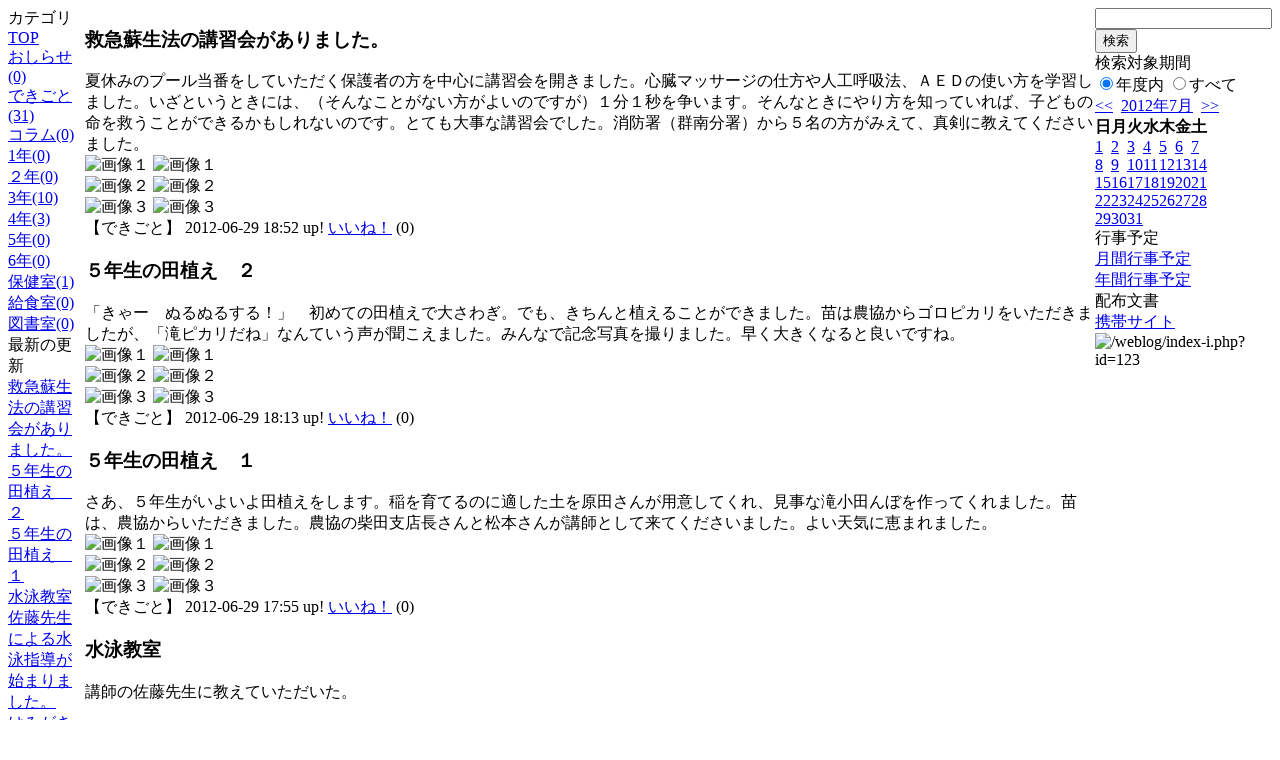

--- FILE ---
content_type: text/html; charset=EUC-JP
request_url: http://swa.city.takasaki.gunma.jp/weblog/index.php?id=123&date=20120701
body_size: 55188
content:
<!DOCTYPE html PUBLIC "-//W3C//DTD XHTML 1.0 Transitional//EN" "http://www.w3.org/TR/xhtml1/DTD/xhtml1-transitional.dtd">
<html>
<head>
<meta http-equiv="Content-Type" content="text/html; charset=EUC-JP">
<meta http-equiv="Content-Style-Type" content="text/css">
<link rel="stylesheet" href="/weblog/css/type_002/import.css" type="text/css">
<title>ページタイトル</title>
<style type="text/css">
<!--
    #block_title {
        background-image: url("/weblog/data/123/title.gif");
        background-repeat: no-repeat;
    }
-->
</style>
<script type="text/javascript" src="/weblog/css/type_002/navi.js"></script>
<link rel="alternate" type="application/rss+xml" title="RSS" href="http://swa.city.takasaki.gunma.jp/weblog/rss2.php?id=123" />
<script type="text/javascript">
//<![CDATA[
var ENV={school_id:'123'};
//]]>
</script>
<script type="text/javascript" src="/swas/js/yui/yahoo/yahoo-min.js" charset="utf-8"></script>
<script type="text/javascript" src="/swas/js/yui/dom/dom-min.js" charset="utf-8"></script>
<script type="text/javascript" src="/swas/js/yui/event/event-min.js" charset="utf-8"></script>
<script type="text/javascript" src="/swas/js/yui/connection/connection-min.js" charset="utf-8"></script>
<script type="text/javascript" src="/swas/js/swa/SWAIineManager-min.js"></script>

<script type="text/javascript">
//<![CDATA[
var writeNewEntryImage;
(function(){
	function getval(name){
		var cs=document.cookie.split(/;\s*/);
		for(var i=0; i<cs.length; i++) {
			var nv=cs[i].split('=');
			if(nv[0]==name)return decodeURIComponent(nv[1]);
		}
		return false;
	}
	function setval(name,val,days){
		var str = name+'='+encodeURIComponent(val) +';path=/;';
		if (days) {
			var d=new Date();
			d.setTime(d.getTime + days*3600*24*1000);
			str += 'expires='+ d.toGMTString() +';';
		}
		document.cookie = str;
	}
	function toInt(s){
		if(!s)return false;
		var n=parseInt(s);
		if(isNaN(n))n=false;
		return n;
	}
	var ftime=toInt(getval('AccessTime')), ltime=toInt(getval('PreAccessTime'));
	var now=new Date();
	now=Math.floor(now.getTime()/1000);
	if(!ftime) {
		if(ltime) ftime=ltime;
		else ftime = now;
		setval('AccessTime', ftime);
	}
	setval('PreAccessTime',now,14);
	writeNewEntryImage = function(pubsec,w,h) {
		if (!pubsec || pubsec>=ftime) {
			var tag = '<img src="/weblog/css/type_002/image/icon_000.gif"';
			if(w) tag += ' width="'+ w +'"';
			if(h) tag += ' height="'+ h +'"';
			tag += ' align="absmiddle"';
			tag += ' alt="新着"';
			tag += ' /> ';
			document.write(tag);
		}
	};
})();
function tglelm(elm, swt) {
	if (typeof elm == "string") elm = document.getElementById(elm);
	var toExpand = elm.style.display != "block";
	elm.style.display = toExpand? "block" : "none";
	if (swt) {
		if (typeof swt == "string") swt = document.getElementById(swt);
		var cn = toExpand? "expand" : "collapse";
		if (tglelm.reClass.test(swt.className)) {
			swt.className = swt.className.replace(tglelm.reClass, cn);
		} else {
			swt.className = swt.className +" "+ cn;
		}
	}
}
tglelm.reClass = /\b(collapse|expand)\b/;

//]]>
</script>

</head>

<body>
<div id="block_whole">


<!--■block_header-->
<!--
<div id="block_header">
<div id="block_title">
<table width="100%" border="0" cellspacing="0" cellpadding="0">
<tr valign="top">
<td rowspan="2" id="block_headerLeft"><img src="image/space.gif" width="620" height="80" border="0"></td>
<td id="block_update">最新更新日：2026/01/21</td>
</tr>
<tr valign="bottom">
<td id="block_counter">本日：<img src="/weblog/count_up.php?id=123" alt="count up" width="1" height="1" style="border:none;" />1
<br>
総数：1298</td>
</tr></table>
</div>
</div>
-->
<!--■block_header end-->


<!--■Block_mess-->
<div id="block_mess"><marquee behavior="alternate" scrolldelay="89" scrollamount="2"><font style="font-size:24px;"></font></marquee>
</div>
<!--■Block_mess end-->


<!--■block_main-->
<div id="block_main">
<table width="100%" border="0" cellspacing="0" cellpadding="0">
<tr valign="top">


<!--●Block_left-->
<td id="block_left">


<!-- カテゴリ -->
<div class="group_sidemenu">
<div class="sidemenu_0">
<div class="menu_title">カテゴリ</div>
<div class="divmenuitem">
  <a class="menu menu_selected" href="index.php?id=123&amp;date=20120701">TOP</a>
</div>
<div class="divmenuitem">
  <a class="menu" href="index.php?id=123&amp;type=2&amp;date=20120701&amp;category_id=1481">おしらせ(0)</a>
</div>
<div class="divmenuitem">
  <a class="menu" href="index.php?id=123&amp;type=2&amp;date=20120701&amp;category_id=1482">できごと(31)</a>
</div>
<div class="divmenuitem">
  <a class="menu" href="index.php?id=123&amp;type=2&amp;date=20120701&amp;category_id=1483">コラム(0)</a>
</div>
<div class="divmenuitem">
  <a class="menu" href="index.php?id=123&amp;type=2&amp;date=20120701&amp;category_id=2531">1年(0)</a>
</div>
<div class="divmenuitem">
  <a class="menu" href="index.php?id=123&amp;type=2&amp;date=20120701&amp;category_id=2532">２年(0)</a>
</div>
<div class="divmenuitem">
  <a class="menu" href="index.php?id=123&amp;type=2&amp;date=20120701&amp;category_id=2533">3年(10)</a>
</div>
<div class="divmenuitem">
  <a class="menu" href="index.php?id=123&amp;type=2&amp;date=20120701&amp;category_id=2534">4年(3)</a>
</div>
<div class="divmenuitem">
  <a class="menu" href="index.php?id=123&amp;type=2&amp;date=20120701&amp;category_id=2535">5年(0)</a>
</div>
<div class="divmenuitem">
  <a class="menu" href="index.php?id=123&amp;type=2&amp;date=20120701&amp;category_id=2536">6年(0)</a>
</div>
<div class="divmenuitem">
  <a class="menu" href="index.php?id=123&amp;type=2&amp;date=20120701&amp;category_id=3071">保健室(1)</a>
</div>
<div class="divmenuitem">
  <a class="menu" href="index.php?id=123&amp;type=2&amp;date=20120701&amp;category_id=3072">給食室(0)</a>
</div>
<div class="divmenuitem">
  <a class="menu" href="index.php?id=123&amp;type=2&amp;date=20120701&amp;category_id=3211">図書室(0)</a>
</div>

</div>
</div>

<!-- 最新の更新 -->
<div class="group_sidemenu">
<div class="sidemenu_1">
<div class="menu_title">最新の更新</div>
<div class="divmenuitem">
  <a class="menu" href="/weblog/index.php?id=123&amp;type=1&amp;column_id=21345&amp;category_id=1482&amp;date=20120701"><script type="text/javascript">writeNewEntryImage(1340963537,null,null,'absmiddle')</script>救急蘇生法の講習会がありました。</a>
</div>
<div class="divmenuitem">
  <a class="menu" href="/weblog/index.php?id=123&amp;type=1&amp;column_id=21344&amp;category_id=1482&amp;date=20120701"><script type="text/javascript">writeNewEntryImage(1340961217,null,null,'absmiddle')</script>５年生の田植え　２</a>
</div>
<div class="divmenuitem">
  <a class="menu" href="/weblog/index.php?id=123&amp;type=1&amp;column_id=21341&amp;category_id=1482&amp;date=20120701"><script type="text/javascript">writeNewEntryImage(1340960115,null,null,'absmiddle')</script>５年生の田植え　１</a>
</div>
<div class="divmenuitem">
  <a class="menu" href="/weblog/index.php?id=123&amp;type=1&amp;column_id=21335&amp;category_id=2533&amp;date=20120701"><script type="text/javascript">writeNewEntryImage(1340956629,null,null,'absmiddle')</script>水泳教室</a>
</div>
<div class="divmenuitem">
  <a class="menu" href="/weblog/index.php?id=123&amp;type=1&amp;column_id=21303&amp;category_id=1482&amp;date=20120701"><script type="text/javascript">writeNewEntryImage(1340932156,null,null,'absmiddle')</script>佐藤先生による水泳指導が始まりました。</a>
</div>
<div class="divmenuitem">
  <a class="menu" href="/weblog/index.php?id=123&amp;type=1&amp;column_id=21285&amp;category_id=2533&amp;date=20120701"><script type="text/javascript">writeNewEntryImage(1340866495,null,null,'absmiddle')</script>はみがき学習</a>
</div>
<div class="divmenuitem">
  <a class="menu" href="/weblog/index.php?id=123&amp;type=1&amp;column_id=21127&amp;category_id=2533&amp;date=20120701"><script type="text/javascript">writeNewEntryImage(1340352971,null,null,'absmiddle')</script>大きくなったね、ホウセンカ</a>
</div>
<div class="divmenuitem">
  <a class="menu" href="/weblog/index.php?id=123&amp;type=1&amp;column_id=20910&amp;category_id=3071&amp;date=20120701"><script type="text/javascript">writeNewEntryImage(1339752182,null,null,'absmiddle')</script>第１回　学校保健委員会</a>
</div>
<div class="divmenuitem">
  <a class="menu" href="/weblog/index.php?id=123&amp;type=1&amp;column_id=20853&amp;category_id=1482&amp;date=20120701"><script type="text/javascript">writeNewEntryImage(1339667063,null,null,'absmiddle')</script>６月１３日　体操演技会　演技披露</a>
</div>
<div class="divmenuitem">
  <a class="menu" href="/weblog/index.php?id=123&amp;type=1&amp;column_id=20852&amp;category_id=1482&amp;date=20120701"><script type="text/javascript">writeNewEntryImage(1339666570,null,null,'absmiddle')</script>6月11日　避難訓練を行いました。</a>
</div>
<div class="divmenuitem">
  <a class="menu" href="/weblog/index.php?id=123&amp;type=1&amp;column_id=20610&amp;category_id=2534&amp;date=20120701"><script type="text/javascript">writeNewEntryImage(1339145281,null,null,'absmiddle')</script>４年　養護学校　中学部との交流</a>
</div>
<div class="divmenuitem">
  <a class="menu" href="/weblog/index.php?id=123&amp;type=1&amp;column_id=20565&amp;category_id=2533&amp;date=20120701"><script type="text/javascript">writeNewEntryImage(1339051433,null,null,'absmiddle')</script>養護学校との遊び交流会</a>
</div>
<div class="divmenuitem">
  <a class="menu" href="/weblog/index.php?id=123&amp;type=1&amp;column_id=20566&amp;category_id=2533&amp;date=20120701"><script type="text/javascript">writeNewEntryImage(1339051419,null,null,'absmiddle')</script>養護学校との遊び交流会・その２</a>
</div>
<div class="divmenuitem">
  <a class="menu" href="/weblog/index.php?id=123&amp;type=1&amp;column_id=20152&amp;category_id=2534&amp;date=20120701"><script type="text/javascript">writeNewEntryImage(1338195172,null,null,'absmiddle')</script>4年　音楽集会　発表</a>
</div>
<div class="divmenuitem">
  <a class="menu" href="/weblog/index.php?id=123&amp;type=1&amp;column_id=20145&amp;category_id=2533&amp;date=20120701"><script type="text/javascript">writeNewEntryImage(1338195141,null,null,'absmiddle')</script>天田研石先生の毛筆指導</a>
</div>

</div>
</div>

<!-- バックナンバー -->
<div class="group_sidemenu">
<div class="sidemenu_1">
<div class="menu_title">過去の記事</div>
<div class="divmenuitem">
  <a class="menu" href="/weblog/index.php?id=123&amp;date=20120701&amp;optiondate=201206">6月</a>
</div>
<div class="divmenuitem">
  <a class="menu" href="/weblog/index.php?id=123&amp;date=20120701&amp;optiondate=201205">5月</a>
</div>
<div class="divmenuitem">
  <a class="menu" href="/weblog/index.php?id=123&amp;date=20120701&amp;optiondate=201204">4月</a>
</div>
<div class="divmenuitem">
  <a class="menu" href="/weblog/index.php?id=123">2025年度</a>
</div>
<div class="divmenuitem">
  <a class="menu" href="/weblog/index.php?id=123&amp;date=20250331">2024年度</a>
</div>
<div class="divmenuitem">
  <a class="menu" href="/weblog/index.php?id=123&amp;date=20240331">2023年度</a>
</div>
<div class="divmenuitem">
  <a class="menu" href="/weblog/index.php?id=123&amp;date=20230331">2022年度</a>
</div>
<div class="divmenuitem">
  <a class="menu" href="/weblog/index.php?id=123&amp;date=20220331">2021年度</a>
</div>
<div class="divmenuitem">
  <a class="menu" href="/weblog/index.php?id=123&amp;date=20210331">2020年度</a>
</div>
<div class="divmenuitem">
  <a class="menu" href="/weblog/index.php?id=123&amp;date=20200331">2019年度</a>
</div>
<div class="divmenuitem">
  <a class="menu" href="/weblog/index.php?id=123&amp;date=20190331">2018年度</a>
</div>
<div class="divmenuitem">
  <a class="menu" href="/weblog/index.php?id=123&amp;date=20180331">2017年度</a>
</div>
<div class="divmenuitem">
  <a class="menu" href="/weblog/index.php?id=123&amp;date=20170331">2016年度</a>
</div>
<div class="divmenuitem">
  <a class="menu" href="/weblog/index.php?id=123&amp;date=20160331">2015年度</a>
</div>
<div class="divmenuitem">
  <a class="menu" href="/weblog/index.php?id=123&amp;date=20150331">2014年度</a>
</div>
<div class="divmenuitem">
  <a class="menu" href="/weblog/index.php?id=123&amp;date=20140331">2013年度</a>
</div>
<div class="divmenuitem">
  <a class="menu menu_selected" href="/weblog/index.php?id=123&amp;date=20130331">2012年度</a>
</div>
<div class="divmenuitem">
  <a class="menu" href="/weblog/index.php?id=123&amp;date=20120331">2011年度</a>
</div>
<div class="divmenuitem">
  <a class="menu" href="/weblog/index.php?id=123&amp;date=20110331">2010年度</a>
</div>

</div>
</div>

</td>
<!--●Block_middle-->
<td id="block_middle">

<!-- コラムブロック -->

<div class="blog-items">
<div id="column-21345" class="column_group">
<div class="column_header">
<h3><span class="wrap"><script type="text/javascript">writeNewEntryImage(1340963537,42,14);</script>救急蘇生法の講習会がありました。</span></h3>
</div>
<div class="column_body clayout-19">
夏休みのプール当番をしていただく保護者の方を中心に講習会を開きました。心臓マッサージの仕方や人工呼吸法、ＡＥＤの使い方を学習しました。いざというときには、（そんなことがない方がよいのですが）１分１秒を争います。そんなときにやり方を知っていれば、子どもの命を救うことができるかもしれないのです。とても大事な講習会でした。消防署（群南分署）から５名の方がみえて、真剣に教えてくださいました。<br style="clear:both;" />
<div class="image_group ig-pos-last"><span class="bimg bimg-first" >
	<img src="/weblog/files/123/blog/21345/1/45018.jpg" title="画像１" alt="画像１" width="320" height="240" onmousedown="return false" ondragstart="return false" oncontextmenu="return false" />
	<img class="protect" src="/weblog/image/space.gif" title="画像１" alt="画像１" width="320" height="240" onmousedown="return false" ondragstart="return false" oncontextmenu="return false" />
</span><br />
<span class="bimg bimg-item" >
	<img src="/weblog/files/123/blog/21345/2/45019.jpg" title="画像２" alt="画像２" width="320" height="240" onmousedown="return false" ondragstart="return false" oncontextmenu="return false" />
	<img class="protect" src="/weblog/image/space.gif" title="画像２" alt="画像２" width="320" height="240" onmousedown="return false" ondragstart="return false" oncontextmenu="return false" />
</span><br />
<span class="bimg bimg-last" >
	<img src="/weblog/files/123/blog/21345/3/45020.jpg" title="画像３" alt="画像３" width="320" height="240" onmousedown="return false" ondragstart="return false" oncontextmenu="return false" />
	<img class="protect" src="/weblog/image/space.gif" title="画像３" alt="画像３" width="320" height="240" onmousedown="return false" ondragstart="return false" oncontextmenu="return false" />
</span></div>

</div>
<div class="column_footer">【できごと】 2012-06-29 18:52 up! <span id="iine-btn-21345" class="iine-btn"></span></div>
</div>

<div id="column-21344" class="column_group">
<div class="column_header">
<h3><span class="wrap"><script type="text/javascript">writeNewEntryImage(1340961217,42,14);</script>５年生の田植え　２</span></h3>
</div>
<div class="column_body clayout-19">
「きゃー　ぬるぬるする！」　初めての田植えで大さわぎ。でも、きちんと植えることができました。苗は農協からゴロピカリをいただきましたが、「滝ピカリだね」なんていう声が聞こえました。みんなで記念写真を撮りました。早く大きくなると良いですね。<br style="clear:both;" />
<div class="image_group ig-pos-last"><span class="bimg bimg-first" >
	<img src="/weblog/files/123/blog/21344/1/45014.jpg" title="画像１" alt="画像１" width="320" height="240" onmousedown="return false" ondragstart="return false" oncontextmenu="return false" />
	<img class="protect" src="/weblog/image/space.gif" title="画像１" alt="画像１" width="320" height="240" onmousedown="return false" ondragstart="return false" oncontextmenu="return false" />
</span><br />
<span class="bimg bimg-item" >
	<img src="/weblog/files/123/blog/21344/2/45015.jpg" title="画像２" alt="画像２" width="320" height="240" onmousedown="return false" ondragstart="return false" oncontextmenu="return false" />
	<img class="protect" src="/weblog/image/space.gif" title="画像２" alt="画像２" width="320" height="240" onmousedown="return false" ondragstart="return false" oncontextmenu="return false" />
</span><br />
<span class="bimg bimg-last" >
	<img src="/weblog/files/123/blog/21344/3/45016.jpg" title="画像３" alt="画像３" width="320" height="240" onmousedown="return false" ondragstart="return false" oncontextmenu="return false" />
	<img class="protect" src="/weblog/image/space.gif" title="画像３" alt="画像３" width="320" height="240" onmousedown="return false" ondragstart="return false" oncontextmenu="return false" />
</span></div>

</div>
<div class="column_footer">【できごと】 2012-06-29 18:13 up! <span id="iine-btn-21344" class="iine-btn"></span></div>
</div>

<div id="column-21341" class="column_group">
<div class="column_header">
<h3><span class="wrap"><script type="text/javascript">writeNewEntryImage(1340960115,42,14);</script>５年生の田植え　１</span></h3>
</div>
<div class="column_body clayout-19">
さあ、５年生がいよいよ田植えをします。稲を育てるのに適した土を原田さんが用意してくれ、見事な滝小田んぼを作ってくれました。苗は、農協からいただきました。農協の柴田支店長さんと松本さんが講師として来てくださいました。よい天気に恵まれました。<br style="clear:both;" />
<div class="image_group ig-pos-last"><span class="bimg bimg-first" >
	<img src="/weblog/files/123/blog/21341/1/45005.jpg" title="画像１" alt="画像１" width="320" height="240" onmousedown="return false" ondragstart="return false" oncontextmenu="return false" />
	<img class="protect" src="/weblog/image/space.gif" title="画像１" alt="画像１" width="320" height="240" onmousedown="return false" ondragstart="return false" oncontextmenu="return false" />
</span><br />
<span class="bimg bimg-item" >
	<img src="/weblog/files/123/blog/21341/2/45006.jpg" title="画像２" alt="画像２" width="320" height="240" onmousedown="return false" ondragstart="return false" oncontextmenu="return false" />
	<img class="protect" src="/weblog/image/space.gif" title="画像２" alt="画像２" width="320" height="240" onmousedown="return false" ondragstart="return false" oncontextmenu="return false" />
</span><br />
<span class="bimg bimg-last" >
	<img src="/weblog/files/123/blog/21341/3/45007.jpg" title="画像３" alt="画像３" width="320" height="240" onmousedown="return false" ondragstart="return false" oncontextmenu="return false" />
	<img class="protect" src="/weblog/image/space.gif" title="画像３" alt="画像３" width="320" height="240" onmousedown="return false" ondragstart="return false" oncontextmenu="return false" />
</span></div>

</div>
<div class="column_footer">【できごと】 2012-06-29 17:55 up! <span id="iine-btn-21341" class="iine-btn"></span></div>
</div>

<div id="column-21335" class="column_group">
<div class="column_header">
<h3><span class="wrap"><script type="text/javascript">writeNewEntryImage(1340956629,42,14);</script>水泳教室</span></h3>
</div>
<div class="column_body clayout-19">
講師の佐藤先生に教えていただいた。<br />
<br />
水泳の楽しさ、泳ぎのコツ、<br />
水の事故から身を守る方法や心構えなど・・。<br />
<br />
みんなの泳ぎが、目に見えてどんどん<br />
上手になっていった。<br />
<br />
とても密度の濃い２時間だったね。<br />
<br style="clear:both;" />
<div class="image_group ig-pos-last"><span class="bimg bimg-first" >
	<img src="/weblog/files/123/blog/21335/1/44989.jpg" title="画像１" alt="画像１" width="400" height="300" onmousedown="return false" ondragstart="return false" oncontextmenu="return false" />
	<img class="protect" src="/weblog/image/space.gif" title="画像１" alt="画像１" width="400" height="300" onmousedown="return false" ondragstart="return false" oncontextmenu="return false" />
</span><br />
<span class="bimg bimg-item" >
	<img src="/weblog/files/123/blog/21335/2/44990.jpg" title="画像２" alt="画像２" width="400" height="300" onmousedown="return false" ondragstart="return false" oncontextmenu="return false" />
	<img class="protect" src="/weblog/image/space.gif" title="画像２" alt="画像２" width="400" height="300" onmousedown="return false" ondragstart="return false" oncontextmenu="return false" />
</span><br />
<span class="bimg bimg-last" >
	<img src="/weblog/files/123/blog/21335/3/44991.jpg" title="画像３" alt="画像３" width="400" height="300" onmousedown="return false" ondragstart="return false" oncontextmenu="return false" />
	<img class="protect" src="/weblog/image/space.gif" title="画像３" alt="画像３" width="400" height="300" onmousedown="return false" ondragstart="return false" oncontextmenu="return false" />
</span></div>

</div>
<div class="column_footer">【3年】 2012-06-29 16:57 up! <span id="iine-btn-21335" class="iine-btn"></span></div>
</div>

<div id="column-21303" class="column_group">
<div class="column_header">
<h3><span class="wrap"><script type="text/javascript">writeNewEntryImage(1340932156,42,14);</script>佐藤先生による水泳指導が始まりました。</span></h3>
</div>
<div class="column_body clayout-18">
６月２８日(木)より、佐藤先生に水泳指導をしていただいています。佐藤先生はスイミングスクールを経営されています。また、アシスタントは息子さんで、全日本クラスの優秀な選手です。短い時間の指導でしたが、楽しく効果的なご指導をしていただきました。6/28、29、7/3、4、5に、１，２年生は２時間、３～６年生は４時間ずつ指導していただきます。雨が降らないといいですね。<br style="clear:both;" />
<div class="image_group ig-pos-last"><span class="bimg bimg-first" >
	<img src="/weblog/files/123/blog/21303/1/44925.jpg" title="画像１" alt="画像１" width="400" height="300" onmousedown="return false" ondragstart="return false" oncontextmenu="return false" />
	<img class="protect" src="/weblog/image/space.gif" title="画像１" alt="画像１" width="400" height="300" onmousedown="return false" ondragstart="return false" oncontextmenu="return false" />
</span><br />
<span class="bimg bimg-last" >
	<img src="/weblog/files/123/blog/21303/2/44926.jpg" title="画像２" alt="画像２" width="400" height="300" onmousedown="return false" ondragstart="return false" oncontextmenu="return false" />
	<img class="protect" src="/weblog/image/space.gif" title="画像２" alt="画像２" width="400" height="300" onmousedown="return false" ondragstart="return false" oncontextmenu="return false" />
</span></div>

</div>
<div class="column_footer">【できごと】 2012-06-29 10:09 up! <span id="iine-btn-21303" class="iine-btn"></span></div>
</div>

<div id="column-21285" class="column_group">
<div class="column_header">
<h3><span class="wrap"><script type="text/javascript">writeNewEntryImage(1340866495,42,14);</script>はみがき学習</span></h3>
</div>
<div class="column_body clayout-19">
歯垢を染め出して<br />
磨き残しをチェック。<br />
<br />
歯ブラシをどう使えば、<br />
歯垢がきれいに落ちるかな・・・。<br />
<br />
毎日の大切な歯みがき習慣。<br />
<br />
自分の健康は、自分でしっかり守りましょう！<br style="clear:both;" />
<div class="image_group ig-pos-last"><span class="bimg bimg-first" >
	<img src="/weblog/files/123/blog/21285/1/44870.jpg" title="画像１" alt="画像１" width="400" height="300" onmousedown="return false" ondragstart="return false" oncontextmenu="return false" />
	<img class="protect" src="/weblog/image/space.gif" title="画像１" alt="画像１" width="400" height="300" onmousedown="return false" ondragstart="return false" oncontextmenu="return false" />
</span><br />
<span class="bimg bimg-item" >
	<img src="/weblog/files/123/blog/21285/2/44871.jpg" title="画像２" alt="画像２" width="400" height="300" onmousedown="return false" ondragstart="return false" oncontextmenu="return false" />
	<img class="protect" src="/weblog/image/space.gif" title="画像２" alt="画像２" width="400" height="300" onmousedown="return false" ondragstart="return false" oncontextmenu="return false" />
</span><br />
<span class="bimg bimg-last" >
	<img src="/weblog/files/123/blog/21285/3/44872.jpg" title="画像３" alt="画像３" width="400" height="300" onmousedown="return false" ondragstart="return false" oncontextmenu="return false" />
	<img class="protect" src="/weblog/image/space.gif" title="画像３" alt="画像３" width="400" height="300" onmousedown="return false" ondragstart="return false" oncontextmenu="return false" />
</span></div>

</div>
<div class="column_footer">【3年】 2012-06-28 15:54 up! <span id="iine-btn-21285" class="iine-btn"></span></div>
</div>

<div id="column-21127" class="column_group">
<div class="column_header">
<h3><span class="wrap"><script type="text/javascript">writeNewEntryImage(1340352971,42,14);</script>大きくなったね、ホウセンカ</span></h3>
</div>
<div class="column_body clayout-18">
モンシロチョウの最後の成虫を見送って、<br />
またホウセンカの学習に戻りました。<br />
<br />
ずいぶん大きくなったホウセンカ。<br />
葉の様子、くきの様子、子葉はどうなったかな・・・<br />
<br />
よく観察してみよう！<br />
<br style="clear:both;" />
<div class="image_group ig-pos-last"><span class="bimg bimg-first" >
	<img src="/weblog/files/123/blog/21127/1/44471.jpg" title="画像１" alt="画像１" width="400" height="293" onmousedown="return false" ondragstart="return false" oncontextmenu="return false" />
	<img class="protect" src="/weblog/image/space.gif" title="画像１" alt="画像１" width="400" height="293" onmousedown="return false" ondragstart="return false" oncontextmenu="return false" />
</span><br />
<span class="bimg bimg-last" >
	<img src="/weblog/files/123/blog/21127/2/44472.jpg" title="画像２" alt="画像２" width="400" height="300" onmousedown="return false" ondragstart="return false" oncontextmenu="return false" />
	<img class="protect" src="/weblog/image/space.gif" title="画像２" alt="画像２" width="400" height="300" onmousedown="return false" ondragstart="return false" oncontextmenu="return false" />
</span></div>

</div>
<div class="column_footer">【3年】 2012-06-22 17:16 up! <span id="iine-btn-21127" class="iine-btn"></span></div>
</div>

<div id="column-20910" class="column_group">
<div class="column_header">
<h3><span class="wrap"><script type="text/javascript">writeNewEntryImage(1339752182,42,14);</script>第１回　学校保健委員会</span></h3>
</div>
<div class="column_body clayout-18">
６月１４日（木）に第１回　学校保健委員会がありました。<br />
<br />
今回は「口の中の健康 ～ていねいな歯みがきをしていますか？～」<br />
というテーマで、児童保健委員の発表や、学校歯科医の高橋先生の<br />
お話を聞き、話し合いました。<br />
<br />
高橋先生のお話によると、口の中の健康のために１番必要なことは、<br />
やはり『適切な歯みがき』だそうです。<br />
<br />
『適切な歯みがき』のためには、<br />
・染め出しをして自分の歯みがきがきちんとできているかを知ること<br />
・月に1回くらい歯医者さんへ行ってお掃除をしてもらうこと<br />
・歯ブラシは毛が開く前に交換（目安は２ヶ月）<br />
・フッ素入りの歯みがき粉をつかうこと　<br />
　　　　　　　　　　　　　　　　　　　　　　　　　　　　が有効です。<br />
<br />
<br />
くわしくは、学校保健委員会だより「すこやか」をご覧ください。<br />
<br />
<br style="clear:both;" />
<div class="image_group ig-pos-last"><span class="bimg bimg-first" >
	<img src="/weblog/files/123/blog/20910/1/43966.jpg" title="画像１" alt="画像１" width="320" height="240" onmousedown="return false" ondragstart="return false" oncontextmenu="return false" />
	<img class="protect" src="/weblog/image/space.gif" title="画像１" alt="画像１" width="320" height="240" onmousedown="return false" ondragstart="return false" oncontextmenu="return false" />
</span><br />
<span class="bimg bimg-last" >
	<img src="/weblog/files/123/blog/20910/2/43967.jpg" title="画像２" alt="画像２" width="320" height="240" onmousedown="return false" ondragstart="return false" oncontextmenu="return false" />
	<img class="protect" src="/weblog/image/space.gif" title="画像２" alt="画像２" width="320" height="240" onmousedown="return false" ondragstart="return false" oncontextmenu="return false" />
</span></div>

</div>
<div class="column_footer">【保健室】 2012-06-15 18:23 up! <span id="iine-btn-20910" class="iine-btn"></span></div>
</div>

<div id="column-20853" class="column_group">
<div class="column_header">
<h3><span class="wrap"><script type="text/javascript">writeNewEntryImage(1339667063,42,14);</script>６月１３日　体操演技会　演技披露</span></h3>
</div>
<div class="column_body clayout-19">
１５日に体操演技会があります。授業で練習し、審査を経て選ばれた２２名による演技発表がありました。全校のみんなの前で発表するので緊張したと思いますが、一生懸命に取り組み、全員から大きな拍手がありました。本番でも力を出して頑張ってほしいです。<br style="clear:both;" />
<div class="image_group ig-pos-last"><span class="bimg bimg-first" >
	<img src="/weblog/files/123/blog/20853/1/43847.jpg" title="画像１" alt="画像１" width="320" height="240" onmousedown="return false" ondragstart="return false" oncontextmenu="return false" />
	<img class="protect" src="/weblog/image/space.gif" title="画像１" alt="画像１" width="320" height="240" onmousedown="return false" ondragstart="return false" oncontextmenu="return false" />
</span><br />
<span class="bimg bimg-item" >
	<img src="/weblog/files/123/blog/20853/2/43848.jpg" title="画像２" alt="画像２" width="320" height="240" onmousedown="return false" ondragstart="return false" oncontextmenu="return false" />
	<img class="protect" src="/weblog/image/space.gif" title="画像２" alt="画像２" width="320" height="240" onmousedown="return false" ondragstart="return false" oncontextmenu="return false" />
</span><br />
<span class="bimg bimg-last" >
	<img src="/weblog/files/123/blog/20853/3/43849.jpg" title="画像３" alt="画像３" width="320" height="240" onmousedown="return false" ondragstart="return false" oncontextmenu="return false" />
	<img class="protect" src="/weblog/image/space.gif" title="画像３" alt="画像３" width="320" height="240" onmousedown="return false" ondragstart="return false" oncontextmenu="return false" />
</span></div>

</div>
<div class="column_footer">【できごと】 2012-06-14 18:44 up! <span id="iine-btn-20853" class="iine-btn"></span></div>
</div>

<div id="column-20852" class="column_group">
<div class="column_header">
<h3><span class="wrap"><script type="text/javascript">writeNewEntryImage(1339666570,42,14);</script>6月11日　避難訓練を行いました。</span></h3>
</div>
<div class="column_body clayout-18">
今年度２度目の避難訓練は、不審者が学校に侵入したとの想定で行いました。実施時刻を子どもたちには教えなかったのですが、朝の説明をよく聞いて、すばやく避難できました。その後、体育館で高崎警察署生活安全課の方と駐在さんから、下校の途中で不審者に声をかけられたらどうするかなどの説明がありました。みんな真剣でした。「いかのおすし」！<br style="clear:both;" />
<div class="image_group ig-pos-last"><span class="bimg bimg-first" >
	<img src="/weblog/files/123/blog/20852/1/43845.jpg" title="画像１" alt="画像１" width="320" height="240" onmousedown="return false" ondragstart="return false" oncontextmenu="return false" />
	<img class="protect" src="/weblog/image/space.gif" title="画像１" alt="画像１" width="320" height="240" onmousedown="return false" ondragstart="return false" oncontextmenu="return false" />
</span><br />
<span class="bimg bimg-last" >
	<img src="/weblog/files/123/blog/20852/2/43846.jpg" title="画像２" alt="画像２" width="320" height="240" onmousedown="return false" ondragstart="return false" oncontextmenu="return false" />
	<img class="protect" src="/weblog/image/space.gif" title="画像２" alt="画像２" width="320" height="240" onmousedown="return false" ondragstart="return false" oncontextmenu="return false" />
</span></div>

</div>
<div class="column_footer">【できごと】 2012-06-14 18:36 up! <span id="iine-btn-20852" class="iine-btn"></span></div>
</div>

<div id="column-20610" class="column_group">
<div class="column_header">
<h3><span class="wrap"><script type="text/javascript">writeNewEntryImage(1339145281,42,14);</script>４年　養護学校　中学部との交流</span></h3>
</div>
<div class="column_body clayout-18">
　滝川小学校の体育館において、養護学校の中学部と本校の４年生が交流学習を行いました。４年生が司会進行をしました。最初のゲーム「あくしゅでよろしく」では、たくさんの子どもたちと握手をして、緊張していた心がほぐれて、その後もゲームを一緒に楽しみました。子どもたちの感想には「楽しかった。次回（秋）の交流学習が楽しみです。」が多くありました。<br style="clear:both;" />
<div class="image_group ig-pos-last"><span class="bimg bimg-first" >
	<img src="/weblog/files/123/blog/20610/1/43341.jpg" title="画像１" alt="画像１" width="125" height="56" onmousedown="return false" ondragstart="return false" oncontextmenu="return false" />
	<img class="protect" src="/weblog/image/space.gif" title="画像１" alt="画像１" width="125" height="56" onmousedown="return false" ondragstart="return false" oncontextmenu="return false" />
</span><br />
<span class="bimg bimg-last" >
	<img src="/weblog/files/123/blog/20610/2/43342.jpg" title="画像２" alt="画像２" width="131" height="96" onmousedown="return false" ondragstart="return false" oncontextmenu="return false" />
	<img class="protect" src="/weblog/image/space.gif" title="画像２" alt="画像２" width="131" height="96" onmousedown="return false" ondragstart="return false" oncontextmenu="return false" />
</span></div>

</div>
<div class="column_footer">【4年】 2012-06-08 17:48 up! <span id="iine-btn-20610" class="iine-btn"></span></div>
</div>

<div id="column-20565" class="column_group">
<div class="column_header">
<h3><span class="wrap"><script type="text/javascript">writeNewEntryImage(1339051433,42,14);</script>養護学校との遊び交流会</span></h3>
</div>
<div class="column_body clayout-19">
初対面の緊張の挨拶。<br />
<br />
けれど、遊んでいるうちにだんだんほぐれて<br />
互いに近づく心。<br />
<br />
遊びの力ってすごいね！<br />
<br />
<br />
<br />
<br style="clear:both;" />
<div class="image_group ig-pos-last"><span class="bimg bimg-first" >
	<img src="/weblog/files/123/blog/20565/1/43237.jpg" title="画像１" alt="画像１" width="160" height="119" onmousedown="return false" ondragstart="return false" oncontextmenu="return false" />
	<img class="protect" src="/weblog/image/space.gif" title="画像１" alt="画像１" width="160" height="119" onmousedown="return false" ondragstart="return false" oncontextmenu="return false" />
</span><br />
<span class="bimg bimg-item" >
	<img src="/weblog/files/123/blog/20565/2/43238.jpg" title="画像２" alt="画像２" width="160" height="119" onmousedown="return false" ondragstart="return false" oncontextmenu="return false" />
	<img class="protect" src="/weblog/image/space.gif" title="画像２" alt="画像２" width="160" height="119" onmousedown="return false" ondragstart="return false" oncontextmenu="return false" />
</span><br />
<span class="bimg bimg-last" >
	<img src="/weblog/files/123/blog/20565/3/43239.jpg" title="画像３" alt="画像３" width="160" height="119" onmousedown="return false" ondragstart="return false" oncontextmenu="return false" />
	<img class="protect" src="/weblog/image/space.gif" title="画像３" alt="画像３" width="160" height="119" onmousedown="return false" ondragstart="return false" oncontextmenu="return false" />
</span></div>

</div>
<div class="column_footer">【3年】 2012-06-07 15:43 up! <span id="iine-btn-20565" class="iine-btn"></span></div>
</div>

<div id="column-20566" class="column_group">
<div class="column_header">
<h3><span class="wrap"><script type="text/javascript">writeNewEntryImage(1339051419,42,14);</script>養護学校との遊び交流会・その２</span></h3>
</div>
<div class="column_body clayout-19">
つりや歌遊び、玉入れ、ボーリングに鬼ごっこ、<br />
大玉ころがし・・・<br />
<br />
今度は１１月。<br />
滝川小に遊びにきてね。<br />
<br />
待ってます！<br />
<br />
<br />
<br />
<br style="clear:both;" />
<div class="image_group ig-pos-last"><span class="bimg bimg-first" >
	<img src="/weblog/files/123/blog/20566/1/43240.jpg" title="画像１" alt="画像１" width="160" height="119" onmousedown="return false" ondragstart="return false" oncontextmenu="return false" />
	<img class="protect" src="/weblog/image/space.gif" title="画像１" alt="画像１" width="160" height="119" onmousedown="return false" ondragstart="return false" oncontextmenu="return false" />
</span><br />
<span class="bimg bimg-item" >
	<img src="/weblog/files/123/blog/20566/2/43241.jpg" title="画像２" alt="画像２" width="160" height="119" onmousedown="return false" ondragstart="return false" oncontextmenu="return false" />
	<img class="protect" src="/weblog/image/space.gif" title="画像２" alt="画像２" width="160" height="119" onmousedown="return false" ondragstart="return false" oncontextmenu="return false" />
</span><br />
<span class="bimg bimg-last" >
	<img src="/weblog/files/123/blog/20566/3/43242.jpg" title="画像３" alt="画像３" width="160" height="119" onmousedown="return false" ondragstart="return false" oncontextmenu="return false" />
	<img class="protect" src="/weblog/image/space.gif" title="画像３" alt="画像３" width="160" height="119" onmousedown="return false" ondragstart="return false" oncontextmenu="return false" />
</span></div>

</div>
<div class="column_footer">【3年】 2012-06-07 15:43 up! <span id="iine-btn-20566" class="iine-btn"></span></div>
</div>

<div id="column-20152" class="column_group">
<div class="column_header">
<h3><span class="wrap"><script type="text/javascript">writeNewEntryImage(1338195172,42,14);</script>4年　音楽集会　発表</span></h3>
</div>
<div class="column_body clayout-13">
　２３日に朝の音楽集会で、４年生が「エーデルワイス」の曲を発表しました。英語の歌詞で歌ったり、２パートにわかれて笛を演奏したりして、聴いている児童はみんな引き込まれていました。発表した多くの児童が緊張したようですが、発表を終え、またひとつ小さな自信がついたように感じました。<br style="clear:both;" />
<div class="image_group ig-pos-last"><span class="bimg bimg-single" >
	<img src="/weblog/files/123/blog/20152/1/42377.jpg" title="画像１" alt="画像１" width="320" height="240" onmousedown="return false" ondragstart="return false" oncontextmenu="return false" />
	<img class="protect" src="/weblog/image/space.gif" title="画像１" alt="画像１" width="320" height="240" onmousedown="return false" ondragstart="return false" oncontextmenu="return false" />
</span></div>

</div>
<div class="column_footer">【4年】 2012-05-28 17:52 up! <span id="iine-btn-20152" class="iine-btn"></span></div>
</div>

<div id="column-20145" class="column_group">
<div class="column_header">
<h3><span class="wrap"><script type="text/javascript">writeNewEntryImage(1338195141,42,14);</script>天田研石先生の毛筆指導</span></h3>
</div>
<div class="column_body clayout-19">
楽しみにしていた天田研石先生の<br />
初めての習字の授業。<br />
<br />
<br />
筆を運ぶ時は、体も使うんだね。<br />
<br />
一人一人の名前のお手本も書いて<br />
いただきました。<br />
<br />
研石先生のアドバイスを受けて、<br />
みんなの書く字がぐっとよくなってきました。<br />
<br />
これから、もっともっと上手になるね！<br />
<br />
<br style="clear:both;" />
<div class="image_group ig-pos-last"><span class="bimg bimg-first" >
	<img src="/weblog/files/123/blog/20145/1/42360.jpg" title="画像１" alt="画像１" width="320" height="239" onmousedown="return false" ondragstart="return false" oncontextmenu="return false" />
	<img class="protect" src="/weblog/image/space.gif" title="画像１" alt="画像１" width="320" height="239" onmousedown="return false" ondragstart="return false" oncontextmenu="return false" />
</span><br />
<span class="bimg bimg-item" >
	<img src="/weblog/files/123/blog/20145/2/42361.jpg" title="画像２" alt="画像２" width="320" height="239" onmousedown="return false" ondragstart="return false" oncontextmenu="return false" />
	<img class="protect" src="/weblog/image/space.gif" title="画像２" alt="画像２" width="320" height="239" onmousedown="return false" ondragstart="return false" oncontextmenu="return false" />
</span><br />
<span class="bimg bimg-last" >
	<img src="/weblog/files/123/blog/20145/3/42362.jpg" title="画像３" alt="画像３" width="320" height="276" onmousedown="return false" ondragstart="return false" oncontextmenu="return false" />
	<img class="protect" src="/weblog/image/space.gif" title="画像３" alt="画像３" width="320" height="276" onmousedown="return false" ondragstart="return false" oncontextmenu="return false" />
</span></div>

</div>
<div class="column_footer">【3年】 2012-05-28 17:52 up! <span id="iine-btn-20145" class="iine-btn"></span></div>
</div>

<div id="column-20032" class="column_group">
<div class="column_header">
<h3><span class="wrap"><script type="text/javascript">writeNewEntryImage(1337858877,42,14);</script>校長先生　特別授業！</span></h3>
</div>
<div class="column_body clayout-13">
校長先生が、５年生に「言葉の力」というテーマで授業をしてくださいました。「普段気づかないうちに友だちを傷つける言葉を言っていないだろうか」「軽い気持ちで言った言葉が友だちを苦しめていないだろうか」などについて考えることで、言葉の力は大きいということに気づくことができました。また、「５年生としてどんな学級にしたいと思っているのか」と校長先生に問いかけられ、「みんなのなかがよい、よい学級にしたい」という気持ちを強くもつことができました。５年生のパワーで、鬼石自然教室を成功させたいですね。<br style="clear:both;" />
<div class="image_group ig-pos-last"><span class="bimg bimg-single" >
	<img src="/weblog/files/123/blog/20032/1/42163.jpg" title="画像１" alt="画像１" width="320" height="240" onmousedown="return false" ondragstart="return false" oncontextmenu="return false" />
	<img class="protect" src="/weblog/image/space.gif" title="画像１" alt="画像１" width="320" height="240" onmousedown="return false" ondragstart="return false" oncontextmenu="return false" />
</span></div>

</div>
<div class="column_footer">【できごと】 2012-05-24 20:27 up! <span id="iine-btn-20032" class="iine-btn"></span></div>
</div>

<div id="column-20031" class="column_group">
<div class="column_header">
<h3><span class="wrap"><script type="text/javascript">writeNewEntryImage(1337858151,42,14);</script>金管楽器の指導は岡部先生です</span></h3>
</div>
<div class="column_body clayout-19">
岡部先生の授業は４月２４日から始まっています。岡部先生は一人一人にていねいに教えてくださいます。きれいな音が出たときの６年生の笑顔は輝いていました。<br style="clear:both;" />
<div class="image_group ig-pos-last"><span class="bimg bimg-first" >
	<img src="/weblog/files/123/blog/20031/1/42160.jpg" title="画像１" alt="画像１" width="320" height="240" onmousedown="return false" ondragstart="return false" oncontextmenu="return false" />
	<img class="protect" src="/weblog/image/space.gif" title="画像１" alt="画像１" width="320" height="240" onmousedown="return false" ondragstart="return false" oncontextmenu="return false" />
</span><br />
<span class="bimg bimg-item" >
	<img src="/weblog/files/123/blog/20031/2/42161.jpg" title="画像２" alt="画像２" width="320" height="240" onmousedown="return false" ondragstart="return false" oncontextmenu="return false" />
	<img class="protect" src="/weblog/image/space.gif" title="画像２" alt="画像２" width="320" height="240" onmousedown="return false" ondragstart="return false" oncontextmenu="return false" />
</span><br />
<span class="bimg bimg-last" >
	<img src="/weblog/files/123/blog/20031/3/42162.jpg" title="画像３" alt="画像３" width="320" height="240" onmousedown="return false" ondragstart="return false" oncontextmenu="return false" />
	<img class="protect" src="/weblog/image/space.gif" title="画像３" alt="画像３" width="320" height="240" onmousedown="return false" ondragstart="return false" oncontextmenu="return false" />
</span></div>

</div>
<div class="column_footer">【できごと】 2012-05-24 20:15 up! <span id="iine-btn-20031" class="iine-btn"></span></div>
</div>

<div id="column-20030" class="column_group">
<div class="column_header">
<h3><span class="wrap"><script type="text/javascript">writeNewEntryImage(1337857764,42,14);</script>研石先生に今年も書道を習います</span></h3>
</div>
<div class="column_body clayout-19">
地域にお住まいの書家、天田研石先生からご指導をいただくのは、３，４年生の児童です。毎年、短期間に字が上手になると評判です。子どもたちはいつも以上に集中して「美」という文字に取り組みました。<br style="clear:both;" />
<div class="image_group ig-pos-last"><span class="bimg bimg-first" >
	<img src="/weblog/files/123/blog/20030/1/42157.jpg" title="画像１" alt="画像１" width="320" height="240" onmousedown="return false" ondragstart="return false" oncontextmenu="return false" />
	<img class="protect" src="/weblog/image/space.gif" title="画像１" alt="画像１" width="320" height="240" onmousedown="return false" ondragstart="return false" oncontextmenu="return false" />
</span><br />
<span class="bimg bimg-item" >
	<img src="/weblog/files/123/blog/20030/2/42158.jpg" title="画像２" alt="画像２" width="320" height="240" onmousedown="return false" ondragstart="return false" oncontextmenu="return false" />
	<img class="protect" src="/weblog/image/space.gif" title="画像２" alt="画像２" width="320" height="240" onmousedown="return false" ondragstart="return false" oncontextmenu="return false" />
</span><br />
<span class="bimg bimg-last" >
	<img src="/weblog/files/123/blog/20030/3/42159.jpg" title="画像３" alt="画像３" width="320" height="240" onmousedown="return false" ondragstart="return false" oncontextmenu="return false" />
	<img class="protect" src="/weblog/image/space.gif" title="画像３" alt="画像３" width="320" height="240" onmousedown="return false" ondragstart="return false" oncontextmenu="return false" />
</span></div>

</div>
<div class="column_footer">【できごと】 2012-05-24 20:09 up! <span id="iine-btn-20030" class="iine-btn"></span></div>
</div>

<div id="column-19862" class="column_group">
<div class="column_header">
<h3><span class="wrap"><script type="text/javascript">writeNewEntryImage(1337676518,42,14);</script>滝川小校区大地図完成！</span></h3>
</div>
<div class="column_body clayout-19">
社会科「学校のまわり」のまとめ学習で、<br />
校区の大地図を作りました。<br />
<br />
<br />
校区の一番北に住んでいる友達は誰かな？<br />
公共の建物は、どこに集まっているかな？<br />
道路の様子はどうかな？<br />
<br />
みんなで力を合わせて作った大地図。<br />
<br />
校区の特徴がよくわかるね。<br style="clear:both;" />
<div class="image_group ig-pos-last"><span class="bimg bimg-first" >
	<img src="/weblog/files/123/blog/19862/1/41835.jpg" title="画像１" alt="画像１" width="239" height="320" onmousedown="return false" ondragstart="return false" oncontextmenu="return false" />
	<img class="protect" src="/weblog/image/space.gif" title="画像１" alt="画像１" width="239" height="320" onmousedown="return false" ondragstart="return false" oncontextmenu="return false" />
</span><br />
<span class="bimg bimg-item" >
	<img src="/weblog/files/123/blog/19862/2/41836.jpg" title="画像２" alt="画像２" width="320" height="239" onmousedown="return false" ondragstart="return false" oncontextmenu="return false" />
	<img class="protect" src="/weblog/image/space.gif" title="画像２" alt="画像２" width="320" height="239" onmousedown="return false" ondragstart="return false" oncontextmenu="return false" />
</span><br />
<span class="bimg bimg-last" >
	<img src="/weblog/files/123/blog/19862/3/41837.jpg" title="画像３" alt="画像３" width="320" height="239" onmousedown="return false" ondragstart="return false" oncontextmenu="return false" />
	<img class="protect" src="/weblog/image/space.gif" title="画像３" alt="画像３" width="320" height="239" onmousedown="return false" ondragstart="return false" oncontextmenu="return false" />
</span></div>

</div>
<div class="column_footer">【3年】 2012-05-22 17:48 up! <span id="iine-btn-19862" class="iine-btn"></span></div>
</div>

<div id="column-19804" class="column_group">
<div class="column_header">
<h3><span class="wrap"><script type="text/javascript">writeNewEntryImage(1337600540,42,14);</script>金環日食の観察　２</span></h3>
</div>
<div class="column_body clayout-19">
全員に太陽めがねを配布して観察をしました。太陽を直接見ると大変危険です。安藤先生から再度注意があり、金環日食の瞬間をみんなで迎えました。１年の先生は、画用紙に穴を開けた「ピンホール」を用意して、太陽の指輪を紙に映し出していました。とても綺麗だったのが木漏れ日を通してみた金環日食です。みんな大騒ぎでした。<br style="clear:both;" />
<div class="image_group ig-pos-last"><span class="bimg bimg-first" >
	<img src="/weblog/files/123/blog/19804/1/41731.jpg" title="画像１" alt="画像１" width="320" height="240" onmousedown="return false" ondragstart="return false" oncontextmenu="return false" />
	<img class="protect" src="/weblog/image/space.gif" title="画像１" alt="画像１" width="320" height="240" onmousedown="return false" ondragstart="return false" oncontextmenu="return false" />
</span><br />
<span class="bimg bimg-item" >
	<img src="/weblog/files/123/blog/19804/2/41732.jpg" title="画像２" alt="画像２" width="320" height="240" onmousedown="return false" ondragstart="return false" oncontextmenu="return false" />
	<img class="protect" src="/weblog/image/space.gif" title="画像２" alt="画像２" width="320" height="240" onmousedown="return false" ondragstart="return false" oncontextmenu="return false" />
</span><br />
<span class="bimg bimg-last" >
	<img src="/weblog/files/123/blog/19804/3/41733.jpg" title="画像３" alt="画像３" width="320" height="240" onmousedown="return false" ondragstart="return false" oncontextmenu="return false" />
	<img class="protect" src="/weblog/image/space.gif" title="画像３" alt="画像３" width="320" height="240" onmousedown="return false" ondragstart="return false" oncontextmenu="return false" />
</span></div>

</div>
<div class="column_footer">【できごと】 2012-05-21 20:42 up! <span id="iine-btn-19804" class="iine-btn"></span></div>
</div>


<div class="group_pagelink"><div class="wrap-1"><div class="wrap-2">
<h4 class="page_navigation_info">1 / 3 ページ</h4>
	<a href="index.php?id=123&amp;date=20120701&amp;no=0"><span class="page_selected">1</span></a>
	<a href="index.php?id=123&amp;date=20120701&amp;no=1">2</a>
	<a href="index.php?id=123&amp;date=20120701&amp;no=2">3</a>
</div></div></div>
</div>



<!-- コラムブロック end-->

</td>
<!--●Block_right-->
<td id="block_right">

<!-- 検索ボックス -->
<div id="group_search">
<form method="get" action="index.php">
<input type="hidden" name="id" value="123" />
<input type="hidden" name="type" value="7" />
<input type="hidden" name="date" value="20120701" />
<input type="text" name="search_word" value="" class="search_text" />
<input type="submit" value="検索" class="search_button" />
<div align="left" class="search_text">
検索対象期間<br />
<label><input type="radio" name="search_option" value="0" checked="checked" />年度内</label>
<label><input type="radio" name="search_option" value="1" />すべて</label>
</div>
</form>

</div>

<!-- カレンダー -->
<div class="group_calendar">
<div id="monthly">
<div id="monthly_header">
	<a href="/weblog/index.php?id=123&amp;date=20120601"><span class="navi">&lt;&lt;</span></a>
	&nbsp;<a href="/weblog/index.php?id=123">2012年7月</a>
	&nbsp;<a href="/weblog/index.php?id=123&amp;date=20120801"><span class="navi">&gt;&gt;</span></a>
</div>
<table id="monthly_calendar" summary="ブラウズ日選択カレンダー" border="0" cellpadding="0" cellspacing="0">
	<tr>
		<th><span class="sunday">日</span></th>
		<th>月</th>
		<th>火</th>
		<th>水</th>
		<th>木</th>
		<th>金</th>
		<th><span class="saturday">土</span></th>
	</tr>
	<tr>
		<td><a href="/weblog/index.php?id=123&amp;date=20120701"><span class="selected"><span class="sunday">1</span></span></a></td>
		<td><a href="/weblog/index.php?id=123&amp;date=20120702">2</a></td>
		<td><a href="/weblog/index.php?id=123&amp;date=20120703">3</a></td>
		<td><a href="/weblog/index.php?id=123&amp;date=20120704">4</a></td>
		<td><a href="/weblog/index.php?id=123&amp;date=20120705">5</a></td>
		<td><a href="/weblog/index.php?id=123&amp;date=20120706">6</a></td>
		<td><a href="/weblog/index.php?id=123&amp;date=20120707"><span class="saturday">7</span></a></td>
	</tr>
	<tr>
		<td><a href="/weblog/index.php?id=123&amp;date=20120708"><span class="sunday">8</span></a></td>
		<td><a href="/weblog/index.php?id=123&amp;date=20120709">9</a></td>
		<td><a href="/weblog/index.php?id=123&amp;date=20120710">10</a></td>
		<td><a href="/weblog/index.php?id=123&amp;date=20120711">11</a></td>
		<td><a href="/weblog/index.php?id=123&amp;date=20120712">12</a></td>
		<td><a href="/weblog/index.php?id=123&amp;date=20120713">13</a></td>
		<td><a href="/weblog/index.php?id=123&amp;date=20120714"><span class="saturday">14</span></a></td>
	</tr>
	<tr>
		<td><a href="/weblog/index.php?id=123&amp;date=20120715"><span class="sunday">15</span></a></td>
		<td><a href="/weblog/index.php?id=123&amp;date=20120716">16</a></td>
		<td><a href="/weblog/index.php?id=123&amp;date=20120717">17</a></td>
		<td><a href="/weblog/index.php?id=123&amp;date=20120718">18</a></td>
		<td><a href="/weblog/index.php?id=123&amp;date=20120719">19</a></td>
		<td><a href="/weblog/index.php?id=123&amp;date=20120720">20</a></td>
		<td><a href="/weblog/index.php?id=123&amp;date=20120721"><span class="saturday">21</span></a></td>
	</tr>
	<tr>
		<td><a href="/weblog/index.php?id=123&amp;date=20120722"><span class="sunday">22</span></a></td>
		<td><a href="/weblog/index.php?id=123&amp;date=20120723">23</a></td>
		<td><a href="/weblog/index.php?id=123&amp;date=20120724">24</a></td>
		<td><a href="/weblog/index.php?id=123&amp;date=20120725">25</a></td>
		<td><a href="/weblog/index.php?id=123&amp;date=20120726">26</a></td>
		<td><a href="/weblog/index.php?id=123&amp;date=20120727">27</a></td>
		<td><a href="/weblog/index.php?id=123&amp;date=20120728"><span class="saturday">28</span></a></td>
	</tr>
	<tr>
		<td><a href="/weblog/index.php?id=123&amp;date=20120729"><span class="sunday">29</span></a></td>
		<td><a href="/weblog/index.php?id=123&amp;date=20120730">30</a></td>
		<td><a href="/weblog/index.php?id=123&amp;date=20120731">31</a></td>
		<td>　</td>
		<td>　</td>
		<td>　</td>
		<td>　</td>
	</tr>
</table>
</div>
</div>


<!-- 週間予定表 -->


<!-- 行事予定 -->
<div class="group_sidemenu">
<div class="sidemenu_2">
<div class="menu_title">行事予定</div>
<div class="divmenuitem">
  <a class="menu" href="index.php?id=123&amp;type=3&amp;date=20120701">月間行事予定</a>
</div>


<div class="divmenuitem">
  <a class="menu" href="index.php?id=123&amp;type=4&amp;date=20120701">年間行事予定</a>
</div>


</div>
</div>

<!-- 配布文書 -->
<div class="group_sidemenu">
<div class="sidemenu_4">
<div class="menu_title">配布文書</div>

</div>
</div>

<!-- リンク -->


<!-- 携帯サイト -->
<div class="group_sidemenu">
<div class="sidemenu_6">
<div class="menu_title"><a href="/weblog/index-i.php?id=123" target="_blank">携帯サイト</a></div>
<div class="qrcode"><img alt="/weblog/index-i.php?id=123" src="./data/123/qrcode.png" border="0" /></div>
</div>
</div>




<!-- 学校連絡先 -->
<!-- <div id="group_address">
〒169-0075<br>
東京都高田馬場1-21-13<br>
<br>
TEL：03-5287-5061<br>
FAX：03-5287-5061<br>
<div class="mail"><a href="mailto:support@educom.co.jp">☆ご感想・ご意見をお寄せください<br></a></div>
</div> -->

</td>
</tr></table>
</div>
<!--■block_main end-->



<!--■block_footer-->
<!--
<div id="block_footer">Since 2008/04/17&nbsp;&nbsp;&copy;○○小学校 All Rights Reserved.</div>
-->
<!--■block_footer end-->


</div>
</body>
</html>

--- FILE ---
content_type: text/json; charset=UTF-8
request_url: http://swa.city.takasaki.gunma.jp/swas/ajax/iine_counts.php?id=123
body_size: 41
content:
[0,0,0,0,0,0,0,0,0,0,0,0,0,0,0,0,0,0,0,0]